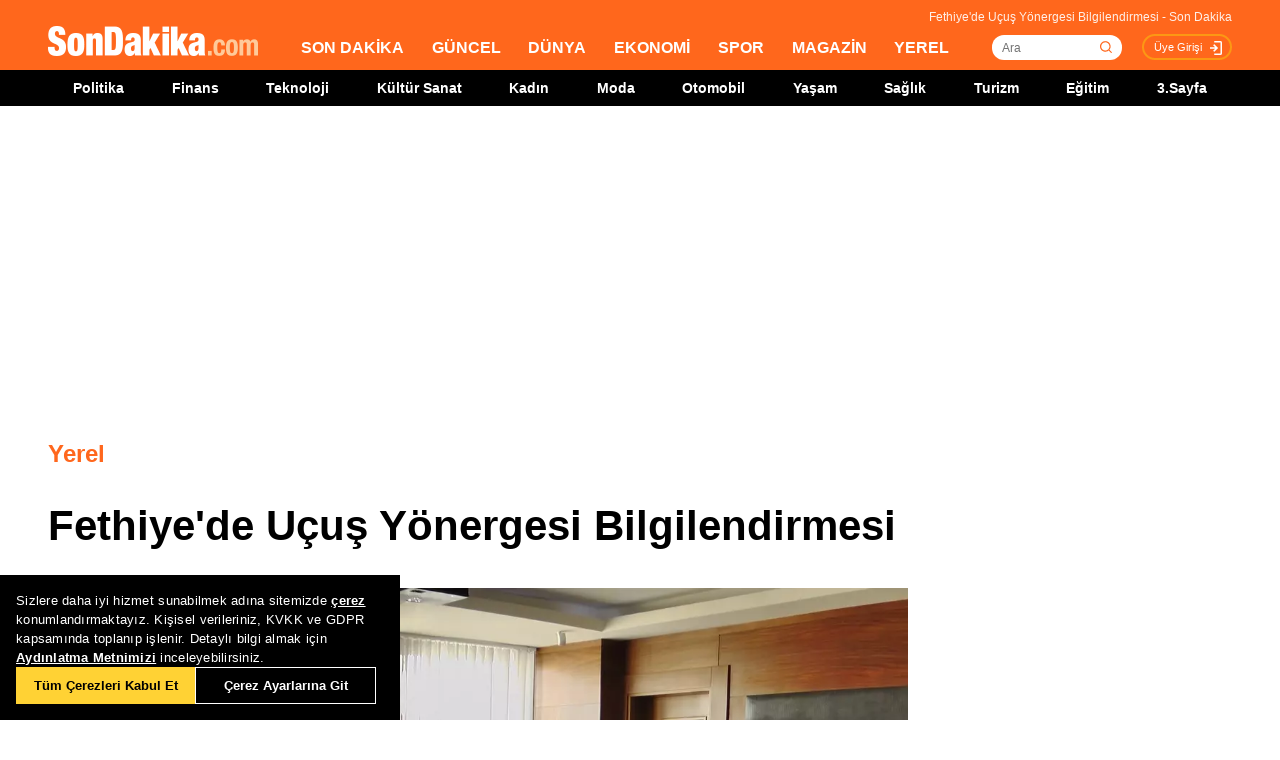

--- FILE ---
content_type: text/html; charset=utf-8
request_url: https://www.sondakika.com/yerel/haber-fethiye-de-ucus-yonergesi-bilgilendirmesi-3260482/
body_size: 16318
content:
<!DOCTYPE html> <html lang="tr"> <head><meta name="viewport" content="width=device-width, initial-scale=1.0" /><link rel="stylesheet" href="/static/css/yeni-general.css" /> <meta charset="utf-8" /> <title>Fethiye'de Uçuş Yönergesi Bilgilendirmesi - Son Dakika</title> <link rel="canonical" href="https://www.sondakika.com/yerel/haber-fethiye-de-ucus-yonergesi-bilgilendirmesi-3260482/" /> <meta name="viewport" content="width=device-width,minimum-scale=1,initial-scale=1" /> <meta name="robots" content="max-image-preview:large" /> <meta name="title" content="Fethiye'de Uçuş Yönergesi Bilgilendirmesi - Son Dakika"> <meta name="description" content="Türk Hava Kurumu, 2011 yılında yürürlüğe giren ve Babadağ'da uçuş kurallarını düzenleyen THK Fethiye-Babadağ Uçuş Yönergesi hakkında sektör temsilcilerini bilgilendirdi." /> <meta name="image" content="https://foto.sondakika.com/haber/2012/01/12/fethiye-de-ucus-yonergesi-bilgilendirmesi-3260482_amp.jpg" /> <meta name="datePublished" content="2012-01-12T10:14:00+0300" /> <meta name="dateModified" content="2012-01-12T10:14:00+0300" /> <meta name="dateCreated" content="2012-01-12T10:14:00+03:00" /> <meta name="dateUpdated" content="2012-01-12T10:14:00+03:00" /> <meta name="articleSection" content="news"> <meta name="articleAuthor" content="İHA"> <meta property="og:url" content="https://www.sondakika.com/yerel/haber-fethiye-de-ucus-yonergesi-bilgilendirmesi-3260482/" /> <meta property="og:site_name" content="Son Dakika" /> <meta property="og:locale" content="tr_TR" /> <meta property="og:type" content="article" /> <meta property="og:title" content="Fethiye'de Uçuş Yönergesi Bilgilendirmesi" /> <meta property="og:description" content="Türk Hava Kurumu, 2011 yılında yürürlüğe giren ve Babadağ'da uçuş kurallarını düzenleyen THK Fethiye-Babadağ Uçuş Yönergesi hakkında sektör temsilcilerini bilgilendirdi." /> <meta property="og:image" content="https://foto.sondakika.com/haber/2012/01/12/fethiye-de-ucus-yonergesi-bilgilendirmesi-3260482_amp.jpg" /> <meta property="og:image:alt" content="Fethiye'de Uçuş Yönergesi Bilgilendirmesi" /> <meta property="og:image:secure_url" content="https://foto.sondakika.com/haber/2012/01/12/fethiye-de-ucus-yonergesi-bilgilendirmesi-3260482_amp.jpg" /> <meta property="og:image:width" content="0" /> <meta property="og:image:height" content="0" /> <meta property="og:image:type" content="image/jpeg" /> <meta name="robots" content="max-image-preview:large"> <meta property="article:published_time" content="2012-01-12T10:14:00+03:00" /> <meta property="article:modified" content="2012-01-12T10:14:00+03:00" /> <meta property="article:publisher" content="https://www.facebook.com/sondakikacom" /> <meta property="article:author" content="https://www.facebook.com/sondakikacom" /> <meta property="article:section" content="Yerel" /> <meta property="article:tag" content="Ali Karatekeli,Jandarma,Fethiye,Babadağ,Türk İş,Yerel,Pilot,Muğla" /> <meta property="article:content_tier" content="free" /> <meta property="fb:page_id" content="536432590031846" /> <meta property="fb:app_id" content="1885607184994569" /> <meta name="twitter:card" content="summary_large_image" /> <meta name="twitter:site" content="@sondakikacom" /> <meta name="twitter:creator" content="@sondakikacom" /> <meta name="twitter:title" content="Fethiye'de Uçuş Yönergesi Bilgilendirmesi - Son Dakika" /> <meta name="twitter:description" content="Türk Hava Kurumu, 2011 yılında yürürlüğe giren ve Babadağ'da uçuş kurallarını düzenleyen THK Fethiye-Babadağ Uçuş Yönergesi hakkında sektör temsilcilerini bilgilendirdi." /> <meta name="twitter:image" content="https://foto.sondakika.com/haber/2012/01/12/fethiye-de-ucus-yonergesi-bilgilendirmesi-3260482_amp.jpg" /> <meta name="twitter:image:alt" content="Fethiye'de Uçuş Yönergesi Bilgilendirmesi" /> <meta name="twitter:url" content="https://www.sondakika.com/yerel/haber-fethiye-de-ucus-yonergesi-bilgilendirmesi-3260482/" /> <meta property="al:ios:url" content="ios-app://app.ym.sondakika/http/sondakika.com/yerel/haber-fethiye-de-ucus-yonergesi-bilgilendirmesi-3260482/" /> <meta property="al:ios:app_store_id" content="716069012" /> <meta property="al:ios:app_name" content="Son Dakika" /> <meta property="al:android:url" content="android-app://app.ym.sondakika/http/sondakika.com/yerel/haber-fethiye-de-ucus-yonergesi-bilgilendirmesi-3260482/" /> <meta property="al:android:app_name" content="Son Dakika" /> <meta property="al:android:package" content="app.ym.sondakika" /> <meta property="al:web:url" content="https://www.sondakika.com/yerel/haber-fethiye-de-ucus-yonergesi-bilgilendirmesi-3260482/" /> <meta name="twitter:dnt" content="on"> <meta name="twitter:app:country" content="TR"> <meta name="twitter:app:name:iphone" content="Son Dakika"> <meta name="twitter:app:id:iphone" content="716069012"> <meta name="twitter:app:url:iphone" content="ios-app://app.ym.sondakika/http/sondakika.com/yerel/haber-fethiye-de-ucus-yonergesi-bilgilendirmesi-3260482/"> <meta name="twitter:app:name:ipad" content="Son Dakika"> <meta name="twitter:app:id:ipad" content="716069012"> <meta name="twitter:app:url:ipad" content="ios-app://app.ym.sondakika/http/sondakika.com/yerel/haber-fethiye-de-ucus-yonergesi-bilgilendirmesi-3260482/"> <meta name="twitter:app:name:googleplay" content="Son Dakika"> <meta name="twitter:app:id:googleplay" content="app.ym.sondakika"> <meta name="twitter:app:url:googleplay" content="android-app://app.ym.sondakika/http/sondakika.com/yerel/haber-fethiye-de-ucus-yonergesi-bilgilendirmesi-3260482/"> <meta name="url" content="https://www.sondakika.com/yerel/haber-fethiye-de-ucus-yonergesi-bilgilendirmesi-3260482/"> <link rel="alternate" href="android-app://app.ym.sondakika/http/sondakika.com/yerel/haber-fethiye-de-ucus-yonergesi-bilgilendirmesi-3260482/" /> <link rel="alternate" href="ios-app://app.ym.sondakika/http/sondakika.com/yerel/haber-fethiye-de-ucus-yonergesi-bilgilendirmesi-3260482/" /> <link rel="amphtml" href="https://www.sondakika.com/amp/haber-fethiye-de-ucus-yonergesi-bilgilendirmesi-3260482/" /> <link rel="alternate" type="application/rss+xml" href="https://rss.sondakika.com/rss.asp" title="Son Dakika RSS" /> <script type="text/javascript"> var HaberEditor = '';
 var lastHaberID = '3260482';
 var CategoryID = '1028';
 var news_date = "2012/1/12 10:14";
 var page_type = "Haber Detay";
 var page_value = "3260482";
 var Haber_Kat_C = 0;
 var Haber_Kat = "Yerel";
 var manset_kuyruguna_atan = "";
 var mansete_alan = "";
 var kayit_eden = "";
 var videosu_varmi = "False";
 var resim_varmi = "False";
 var soguk_habermi = "False";
 var haber_id = "3260482";
 var organ_id = "139"; </script> <style> #tb-inpage-general {
 display: block;
 height: 100%;
 max-height: 550px;
 min-height: 282px;
 text-align: center
 }

 .trc_elastic_thumbs-mid-a .trc_rbox_outer .videoCube .video-label-box {
 height: 100% !important;
 min-height: 77px;
 } </style> <style> @media only screen and (max-width: 480px) {
 #taboola-below-article-thumbnails-mobile {
 height: 100%;
 min-height: 1300px;
 display: flex;
 align-items: center;
 }
 }

 @media only screen (min-width:481px) and (max-width: 767px) {
 #tb-mobile-article {
 height: 100%;
 min-height: 700px;
 max-height: 800px;
 display: inline-block;
 }

 #taboola-below-article-thumbnails-mobile {
 height: 100%;
 min-height: 700px;
 display: inline-block;
 }

 .alternating-thumbnails-a .trc_rbox_header {
 height: 30px;
 width: 100%;
 }
 }

 @media only screen and (max-width: 970px) {

 #tb-inpage-general {
 min-height: 280px;
 }
 } </style> <script type="text/javascript"> // Sayfa yüklendiğinde çalışacak fonksiyon </script> <script src="https://jsc.idealmedia.io/site/892779.js" async></script> <script src="https://imasdk.googleapis.com/js/sdkloader/ima3.js"></script> <!-- Sizin JavaScript dosyanız --> <script type="application/ld+json"> {
 "@context": "https://schema.org",
 "@graph": [
 {
 "@type": "NewsArticle",
 "mainEntityOfPage":
 { "@type": "WebPage", "@id": "https://www.sondakika.com/yerel/haber-fethiye-de-ucus-yonergesi-bilgilendirmesi-3260482/" },
 "headline": "Fethiye'de Uçuş Yönergesi Bilgilendirmesi",
 
 "description": "Türk Hava Kurumu, 2011 yılında yürürlüğe giren ve Babadağ'da uçuş kurallarını düzenleyen THK Fethiye-Babadağ Uçuş Yönergesi hakkında sektör temsilcilerini bilgilendirdi.",
 "thumbnailUrl":"https://foto.sondakika.com/haber/2012/01/12/fethiye-de-ucus-yonergesi-bilgilendirmesi-3260482_amp.jpg",
 "datePublished": "2012-01-12T10:14:00+03:00",
 "dateModified": "2012-01-12T10:14:00+03:00",
 "articleSection":"Yerel",
 "isAccessibleForFree":true, 
 "genre": "news", 
 "inLanguage": "tr-TR",
 "wordCount":"194",
 
 "publishingPrinciples": "https://www.sondakika.com/cerez-politikasi/",
 
 "image":
 {
 "@type": "ImageObject",
 "contentUrl": "https://foto.sondakika.com/haber/2012/01/12/fethiye-de-ucus-yonergesi-bilgilendirmesi-3260482_amp.jpg", 
 

 "caption": "Fethiye'de Uçuş Yönergesi Bilgilendirmesi",
 "url":"https://foto.sondakika.com/haber/2012/01/12/fethiye-de-ucus-yonergesi-bilgilendirmesi-3260482_amp.jpg",
 "representativeOfPage": "True",
 "datePublished": "2012-01-12T10:14:00+03:00",
 "description": "Türk Hava Kurumu, 2011 yılında yürürlüğe giren ve Babadağ'da uçuş kurallarını düzenleyen THK Fethiye-Babadağ Uçuş Yönergesi hakkında sektör temsilcilerini bilgilendirdi.",
 "name": "Fethiye'de Uçuş Yönergesi Bilgilendirmesi"
 },
 
 "author":{ 
 "@type": "Organization",
 "name": "İHA",
 "url":"https://www.sondakika.com/iha/"
 },
 
 
 "publisher": {
 "@context":"http://schema.org",
 "@type":"NewsMediaOrganization",
 "name":"Son Dakika",
 "url":"https://www.sondakika.com/",
 "logo":{
 "@type":"ImageObject",
 "url":"https://foto.sondakika.com/genel/sondakika-com-publisher-logo.jpg",
 "width":369,
 "height":60
 },
 "sameAs":[ 
 "https://twitter.com/sondakika_com",
 "https://www.facebook.com/sondakikacom/",
 "https://www.instagram.com/sondakikacom/"
 ],
 "description":"Son dakika haberleri hızlı ve tarafız bir şekilde SonDakika.com’da bulabilirsiniz. Gündemdeki son dakika haberler ve yeni gelişmeler anında tüm detaylarıyla burada.",
 "email":"info@sondakika.com",
 "identifier":"https://www.sondakika.com/",
 "knowsAbout":"https://www.sondakika.com/iletisim/?sayfa=iletisim",
 "knowsLanguage":"tr-TR",
 "potentialAction":{
 "@type":"SearchAction",
 "target":"https://www.sondakika.com/ara/?q={search_term}",
 "query-input":"required name=search_term"
 },
 "publishingPrinciples":"https://www.sondakika.com/iletisim/?sayfa=iletisim",
 "masthead":"https://www.sondakika.com/iletisim/?sayfa=iletisim",
 "actionableFeedbackPolicy":"https://www.sondakika.com/kullanim-sartlari/",
 "correctionsPolicy":"https://www.sondakika.com/iletisim/?sayfa=iletisim",
 "diversityPolicy":"https://www.sondakika.com/iletisim/?sayfa=iletisim",
 "ethicsPolicy":"https://www.sondakika.com/iletisim/?sayfa=iletisim",
 "missionCoveragePrioritiesPolicy":"https://www.sondakika.com/iletisim/?sayfa=iletisim",
 "unnamedSourcesPolicy":"https://www.sondakika.com/iletisim/?sayfa=iletisim",
 "verificationFactCheckingPolicy":"https://www.sondakika.com/iletisim/?sayfa=iletisim"
 }
 },
 {
 "@type": "WebPage",
 "name": "Fethiye'de Uçuş Yönergesi Bilgilendirmesi",
 "description": "Türk Hava Kurumu, 2011 yılında yürürlüğe giren ve Babadağ'da uçuş kurallarını düzenleyen THK Fethiye-Babadağ Uçuş Yönergesi hakkında sektör temsilcilerini bilgilendirdi.",
 "url": "https://www.sondakika.com/yerel/haber-fethiye-de-ucus-yonergesi-bilgilendirmesi-3260482/",
 "inLanguage":"tr",
 "datePublished":"2012-01-12T10:14:00+03:00",
 "dateModified":"2012-01-12T10:14:00+03:00"
 }
 ,
 
 {
 "@type": "BreadcrumbList",
 "itemListElement":
 [
 {
 "@type": "ListItem",
 "position": 1,
 "item":
 {
 "@id": "https://www.sondakika.com/",
 "name": "Son Dakika"
 }
 },
 {
 "@type": "ListItem",
 "position": 2,
 "item":
 {
 "@id": "https://www.sondakika.com/yerel/",
 "name": "Yerel"
 }
 },
 {
 "@type": "ListItem",
 "position": 3,
 "item":
 {
 "@id": "https://www.sondakika.com/yerel/haber-fethiye-de-ucus-yonergesi-bilgilendirmesi-3260482/",
 "name": "Fethiye'de Uçuş Yönergesi Bilgilendirmesi - Son Dakika"
 }
 }
 ]
 }
 
 ]
 } </script> <style> .teads-player {
 margin-top: 24px !important;
 } </style> <style> @media only screen and (max-width: 480px) {
 #taboola-below-article-widget {
 height: 100%;
 min-height: 1500px;
 }
 } </style> <style> @media only screen and (min-width: 481px) {
 #taboola-below-article-widget {
 height: 100%;
 min-height: 650px;
 }
 } </style> <script src="/static/cookieconsent-1.3.2/build/cookieconsent.js?v=10"></script> <meta name="application-name" content="Son Dakika" /><meta name="mobile-web-app-capable" content="yes" /><meta name="google-play-app" content="app-id=app.ym.sondakika" /><meta name="apple-mobile-web-app-title" content="Son Dakika" /><meta name="apple-mobile-web-app-status-bar-style" content="orange" /><meta name="apple-itunes-app" content="app-id=716069012" /><meta name="huawei-appgallery-app" content="app-id=C101348899" /><link rel="apple-touch-icon" sizes="57x57" href="/static/favicons/apple-icon-57x57.png" /><link rel="apple-touch-icon" sizes="60x60" href="/static/favicons/apple-icon-60x60.png" /><link rel="apple-touch-icon" sizes="72x72" href="/static/favicons/apple-icon-72x72.png" /><link rel="apple-touch-icon" sizes="76x76" href="/static/favicons/apple-icon-76x76.png" /><link rel="apple-touch-icon" sizes="114x114" href="/static/favicons/apple-icon-114x114.png" /><link rel="apple-touch-icon" sizes="120x120" href="/static/favicons/apple-icon-120x120.png" /><link rel="apple-touch-icon" sizes="144x144" href="/static/favicons/apple-icon-144x144.svg" /><link rel="apple-touch-icon" sizes="152x152" href="/static/favicons/apple-icon-152x152.png" /><link rel="apple-touch-icon" sizes="180x180" href="/static/favicons/apple-icon-180x180.png" /><link rel="icon" type="image/png" sizes="192x192" href="/static/favicons/android-icon-192x192.png" /><link rel="icon" type="image/png" sizes="32x32" href="/static/favicons/favicon-32x32.png" /><link rel="icon" type="image/png" sizes="96x96" href="/static/favicons/favicon-96x96.png" /><link rel="icon" type="image/png" sizes="16x16" href="/static/favicons/favicon-16x16.png" /><link rel="manifest" href="/manifest.json" /><meta name="msapplication-TileColor" content="#ffffff" /><meta name="theme-color" content="#ffffff" /><link type="text/css" href="/static/css/rstyle6.css" rel="stylesheet" media="all" /><link type="text/css" href="/static/css/helper.css" rel="stylesheet" media="all" /><link type="text/css" href="/static/css/miniSlayt.css" rel="stylesheet" media="all" /> <script src="/static/js/jquery.min.js?s=11.4"></script> <script src="/static/js/min/jquery.lazyload.1.8.4.min.js?s=11.9" type="text/javascript"></script> <script src="/static/js/index.js?s=14.25"></script> <script> (function (w, d, s, l, i) {
 w[l] = w[l] || []; w[l].push({
 'gtm.start':
 new Date().getTime(), event: 'gtm.js'
 }); var f = d.getElementsByTagName(s)[0],
 j = d.createElement(s), dl = l != 'dataLayer' ? '&l=' + l : ''; j.async = true; j.src =
 'https://www.googletagmanager.com/gtm.js?id=' + i + dl; f.parentNode.insertBefore(j, f);
 })(window, document, 'script', 'dataLayer', 'GTM-WZ7XJ4M');
 var referrer_url = document.referrer; </script> <meta name="msvalidate.01" content="C043A8E7202FBDE0AC7B60B68F77938B" /><meta name="ahrefs-site-verification" content="b107af16e38ee8664681efe37d2959b38f2fcc4cf1fcdb0a2e1f05cce62a222a" /> <style> #ad_position_box{
 height:auto !important;
 } </style> </head> <body> <!-- <img style="display:none;" src="/static/images/sondakika-logo2023.svg" alt="Son Dakika"/> <img style="display:none;" src="/static/images/sondakika-logo.svg" alt="Son Dakika" /> <img style="display:none;" src="/static/images/Logo2x.png" alt="Son Dakika" /> --> <ins data-publisher="adm-pub-140550463727" data-ad-network="659431674d11b285b616edc2" data-ad-type-id="536142374" data-ad-slot="Sondakika_Desktop_Interstitial" class="adm-ads-area"></ins> <ins data-publisher="adm-pub-140550463727" data-ad-network="659431674d11b285b616edc2" data-ad-type-id="536142374" data-ad-slot="Sondakika_Mobile_Interstitial" class="adm-ads-area"></ins> <script src="/mstatic/js/interstitial_v5.js" async></script> <script> if ('serviceWorker' in navigator) {
 navigator.serviceWorker.register('/firebase-messaging-sw.js');
 } </script> <script src="/mstatic/js/anchor_configv5.js" async></script> <script> if ('serviceWorker' in navigator) {
 navigator.serviceWorker.register('/firebase-messaging-sw.js');
 } </script> <script type="text/javascript"> var reklam_goster = 'True';
 var Haber_Kat = 'Yerel'; </script> <div class="header-h" style="width: 100%;position: fixed;float:left;height: 106px;z-index: 9999999; top:0;"> <!-- <div class="secimContainer"> <div class="secimHeader"> <span class="scmTitle">YEREL SEÇİMLER</span> <a href="https://www.haberler.com/secim/2024/" class="big">Türkiye Geneli Sonuçları</a> <a href="https://www.haberler.com/secim/2024/yerel-secimler/iller-son-durum/31-Mart-2024-yerel-secimleri/">İl Sonuçları</a> <a href="https://www.haberler.com/secim/2024/yerel-secimler/ilceler-son-durum/31-Mart-2024-yerel-secimleri/">İlçe Sonuçları</a> <a href="https://www.haberler.com/secim/2024/yerel-secimler/partiler-son-durum/31-Mart-2024-yerel-secimleri/">Partilerin Durumu</a> <a href="https://www.haberler.com/secim/2024/yerel-secimler/kazananlar-son-durum/31-Mart-2024-yerel-secimleri/">Kazananlar</a> </div> </div>--> <div id="header-container" style="position:fixed; width:100%;height:inherit;"> <header class="content-container"> <div id="slogan">Fethiye'de Uçuş Yönergesi Bilgilendirmesi - Son Dakika</div> <a id="logo" href="/" title="Son Dakika"> <img src="/static/images/Logo2x.png" width="210" height="30" alt="Son Dakika" loading="lazy"></a> <nav> <ul> <li><a href="/" title="Son Dakika">SON DAKİKA</a></li> <li><a href="/guncel/" title="Son Dakika Güncel Haberler">GÜNCEL</a></li> <li><a href="/dunya/" title="Son Dakika Dünya Haberleri">DÜNYA</a></li> <li><a href="/ekonomi/" title="Son Dakika Ekonomi Haberleri">EKONOMİ</a></li> <li><a href="/spor/" title="Son Dakika Spor Haberleri">SPOR</a></li> <li><a href="/magazin/" title="Son Dakika Magazin Haberleri">MAGAZİN</a></li> <li><a href="/yerel-haberler/" title="Son Dakika Yerel Haberler">YEREL</a></li> </ul> </nav> <div id="searchBox-container"> <div class="aramaFormu"> <input type="text" id="search" placeholder="Ara" autocomplete="off"/> <button id="searchbtn" /> </div> </div> <div class="prKullanici"> <a class="prDKulIcon" rel="nofollow" title="Üye Girişi" href="https://portal.sondakika.com/Login/">Üye Girişi</a> </div> </header> <script> $(document).ready(function () {
 $('#searchbtn').click(function () {
 
 if ($('#search').val() !== "") {
 window.location = "https://www.sondakika.com/ara/?q=" + $('#search').val().replace(/ /g, "+").replace(/\bara\b/g, "arama") + ""; console.log(typeof ($('#search').val()));
 }
 
 
 });
 $('#search').keypress(function (event) {
 if (event.keyCode == 13 && $('#search').val() !== "") {
 window.location = "https://www.sondakika.com/ara/?q=" + $('#search').val().replace(/ /g, "+").replace(/\bara\b/g, "arama") + "";
 }
 });
 }); </script> <div class="header-alt"> <div class="content-container"> <ul> <li><a href="/politika/" title="Son Dakika Politika Haberleri">Politika</a></li> <li><a href="/finans/" title="Son Dakika finans Haberleri">Finans</a></li> <li><a href="/teknoloji/" title="Son Dakika Teknoloji Haberleri">Teknoloji</a></li> <li><a href="/kultur-sanat/" title="Son Dakika Kültür-Sanat Haberleri">Kültür Sanat</a></li> <li><a href="/kadin/" title="Son Dakika Kadın Haberleri">Kadın</a></li> <li><a href="/moda/" title="Son Dakika Moda Haberleri">Moda</a></li> <li><a href="/otomobil/" title="Son Dakika Otomobil Haberleri">Otomobil</a></li> <li><a href="/yasam/" title="Son Dakika Yaşam Haberleri">Yaşam</a></li> <li><a href="/saglik/" title="Son Dakika Sağlık Haberleri">Sağlık</a></li> <li><a href="/turizm/" title="Son Dakika Turizm Haberleri">Turizm</a></li> <li><a href="/egitim/" title="Son Dakika Eğitim Haberleri">Eğitim</a></li> <li><a href="/3-sayfa/" title="3 Sayfa Haberleri">3.Sayfa</a></li> </ul> </div> </div> </div> <div class="header-mob"> <div class="head-line"> <a href="#menu-panel" class="side-menu" id="side-menu" title="Menü"></a> <a href="/" title="Son Dakika" class="title"><img src="/static/images/Logo2x.png" alt="Son Dakika Logo" width="170" height="25" loading="eager" fetchpriority="high"></a> </div> <div class="grand-container default detail"></div> <div id="menu-panel" class="menu-panel"> <div> <div class="search-container"> <label for="search" id="searchlabel">Haberlerde arayın</label> <input id="searchm" class="search-input" type="search" placeholder="Haberlerde arayın" onkeypress="handleKeyPress(event)"> <svg onclick="triggerSearch()" xmlns="http://www.w3.org/2000/svg" width="14" height="14" viewBox="0 0 14 14" fill="none"><path d="M13 13L10.1047 10.1047M10.1047 10.1047C10.6 9.60946 10.9928 9.02151 11.2608 8.37443C11.5289 7.72735 11.6668 7.03381 11.6668 6.33342C11.6668 5.63302 11.5289 4.93949 11.2609 4.29241C10.9928 3.64533 10.6 3.05737 10.1047 2.56212C9.60946 2.06687 9.02151 1.67401 8.37443 1.40598C7.72735 1.13795 7.03381 1 6.33342 1C5.63302 1 4.93949 1.13795 4.29241 1.40598C3.64533 1.67401 3.05737 2.06687 2.56212 2.56212C1.56191 3.56233 1 4.91891 1 6.33342C1 7.74793 1.56191 9.1045 2.56212 10.1047C3.56233 11.1049 4.91891 11.6668 6.33342 11.6668C7.74793 11.6668 9.1045 11.1049 10.1047 10.1047Z" stroke="#5D5D5D" stroke-width="1.4" stroke-linecap="round" stroke-linejoin="round"></path></svg> </div> <ul> <li class="manset"><a title="Son Dakika" href="/"><span>Son Dakika</span></a></li> <li class="guncel"><a title="Son Dakika Güncel Haberleri" href="/guncel/"><span>Güncel</span></a></li> <li class="dunya"><a title="Son Dakika Dünya Haberleri" href="/dunya/"><span>Dünya</span></a></li> <li class="ekonomi"><a title="Son Dakika Ekonomi Haberleri" href="/ekonomi/"><span>Ekonomi</span></a></li> <li class="spor"><a title="Son Dakika Spor Haberleri" href="/spor/"><span>Spor</span></a></li> <li class="magazin"><a title="Son Dakika Magazin Haberleri" href="/magazin/"><span>Magazin</span></a></li> <li class="yerel-haberler"><a title="Yerel Haberler" href="/yerel-haberler/"><span>Yerel Haberler</span></a></li> <li class="politika"><a title="Son Dakika Politika Haberleri" href="/politika/"><span>Politika</span></a></li> <li><a href="/finans/" title="Son Dakika finans Haberleri"><span>Finans</span></a></li> <li><a href="/teknoloji/" title="Son Dakika Teknoloji Haberleri"><span>Teknoloji</span></a></li> <li><a href="/kultur-sanat/" title="Son Dakika Kültür-Sanat Haberleri"><span>Kültür Sanat</span></a></li> <li><a href="/kadin/" title="Son Dakika Kadın Haberleri"><span>Kadın</span></a></li> <li><a href="/moda/" title="Son Dakika Moda Haberleri"><span>Moda</span></a></li> <li><a href="/otomobil/" title="Son Dakika Otomobil Haberleri"><span>Otomobil</span></a></li> <li><a href="/yasam/" title="Son Dakika Yaşam Haberleri"><span>Yaşam</span></a></li> <li><a href="/saglik/" title="Son Dakika Sağlık Haberleri"><span>Sağlık</span></a></li> <li><a href="/turizm/" title="Son Dakika Turizm Haberleri"><span>Turizm</span></a></li> <li><a href="/egitim/" title="Son Dakika Eğitim Haberleri"><span>Eğitim</span></a></li> <li><a href="/3-sayfa/" title="Son Dakika 3. Sayfa Haberleri"><span>3.Sayfa</span></a></li> <li class="politika"><a title="Seçim Sonuçları, Yerel ve Genel Seçimler" href="https://www.haberler.com/secim/" target="_blank"><span>Seçim Sonuçları</span></a></li> <li class="doviz"><a title="Döviz, Döviz Kurları" href="/doviz-kurlari/"><span>Döviz Kuru</span></a></li> <li class="namaz"><a title="Namaz Vakitleri, Ezan Vakitleri" href="/namaz-vakitleri/"><span>Namaz Vakitleri</span></a></li> <li><a title="Hakkımızda - Son Dakika" href="/iletisim/?sayfa=hakkimizda"><span>Hakkımızda</span></a></li> <li><a title="İletişim - Son Dakika" href="/iletisim/?sayfa=iletisim"><span>İletişim</span></a></li> <li><a title="Künye - Son Dakika" href="/kunye/"><span>Künye</span></a></li> <li><a class="text-orange font-bold" title="Giriş Yap" href="https://portal.sondakika.com/Login/"><span>Giriş Yap</span></a></li> </ul> </div> </div> <script> function handleKeyPress(event) {
 if (event.key === "Enter") {
 triggerSearch();
 }
 }

 function triggerSearch() {
 let searchValue = document.getElementById("searchm").value.trim();
 if (searchValue) {
 let searchUrl = `https://www.sondakika.com/ara/?q=${encodeURIComponent(searchValue)}#gsc.tab=0&gsc.q=${encodeURIComponent(searchValue)}&gsc.page=1`;
 window.location.href = searchUrl; // Kullanıcıyı yönlendir
 }
 } </script> </div> </div> <div class="desktop-space"></div> <div id="page"> <style> @media (max-width: 970px) {
 #native_masthead_970x250 {
 display: none !important;
 }
 
 
 #head_box {
 display: none !important;
 }
 }

 @media (min-width: 971px) {
 #native_masthead_mobil {
 display: none !important;
 }

 #ana_masthead_320x100 {
 display: none !important;
 }
 } </style> <style> @media screen and (max-width:1849px) {
 .ad-left-160, .ad-right-160, .ad-fixed {
 display:none;
 }
 } </style> <style> .ad-left-160 {
 
 position: absolute;
 left: calc((100vw - 1440px) / 2 - (160px + 24px));
 top: auto;
 margin-top: 0px;
 width: 160px;
 height: 600px;
 }

 .ad-right-160 {
 
 position: absolute;
 right: calc((100vw - 1440px) / 2 - (160px + 24px));
 top: auto;
 margin-top: 0px;
 width: 160px;
 height: 600px;
 }

 .ad-fixed {
 
 position: fixed;
 top: 100px;
 margin-top: 24px;
 transform: translateZ(0);
 will-change: transform, left, right;
 } </style> <script> if (window.innerWidth >= 970) {
 //window.googletag = window.googletag || { cmd: [] };
 //googletag.cmd.push(function () {
 // googletag.defineSlot('/29678983/Sondakika//Desktop/DetaySayfa_970x250', [970, 250], 'div-gpt-ad-1706531367133-0').addService(googletag.pubads());
 // googletag.defineSlot('/29678983/Sondakika//Desktop/DetaySayfa_300x600', [300, 600], 'div-gpt-ad-1721143748418-02').addService(googletag.pubads());
 // googletag.pubads().enableSingleRequest();
 // googletag.pubads().collapseEmptyDivs();
 // googletag.enableServices();
 //});
 
 } else {
 //window.googletag = window.googletag || { cmd: [] };
 //googletag.cmd.push(function () {
 // googletag.defineSlot('/29678983/Sondakika//Mobile/DetaySayfa_Masthead', [320, 100], 'div-gpt-ad-1706532671797-0').addService(googletag.pubads());
 
 // googletag.pubads().enableSingleRequest();
 // googletag.pubads().collapseEmptyDivs();
 // googletag.enableServices();
 //});
 } </script> <!-- Haber Detay Sol Slot --> <!-- 970x250 Masthead --> <div id="native_masthead_970x250" style="width: 970px; height: 250px; margin: 0 auto 30px;"> <div id="div-gpt-ad-1706531367133-0" style="max-height: 250px; overflow: hidden; min-width: 728px; min-height: 66px;"> </div> </div> <!-- Sağ 160x600 --> <div class="ad-right-160"> <div id="160x600_right"> <div id="native_160x600_right"> <div id='div-gpt-ad-1728979615093-0' style='min-width: 120px; min-height: 600px;'> </div> </div> </div> </div> <!-- Sol 160x600 --> <div class="ad-left-160"> <div id="160x600_left"> <div id="native_160x600_left"> <div id='div-gpt-ad-1728979603192-0' style='min-width: 120px; min-height: 600px;'> </div> </div> </div> </div> <!-- Mobil Masthead --> <div id="native_masthead_mobil" style="width: 320px; height: 100px; margin: 0 auto 32px; display: block;"> <div id="native_masthead_320x100"> <div id="div-gpt-ad-1706532671797-0"></div> </div> </div> <!-- Cihaz Boyutlarına Göre Alanları Temizleme --> <script> window.googletag = window.googletag || { cmd: [] };

 document.addEventListener('DOMContentLoaded', function () {
 if (window.innerWidth > 1849) {
 googletag.cmd.push(function () {

 // SOL 160x600
 var solDiv = document.getElementById('div-gpt-ad-1728979603192-0');
 if (solDiv) {
 googletag.defineSlot(
 '/29678983/Sondakika//Desktop/DetaySayfa_160x600_sol',
 [[120, 600], [160, 600]],
 'div-gpt-ad-1728979603192-0'
 ).addService(googletag.pubads());
 }

 // SAĞ 160x600
 var sagDiv = document.getElementById('div-gpt-ad-1728979615093-0');
 if (sagDiv) {
 googletag.defineSlot(
 '/29678983/Sondakika//Desktop/DetaySayfa_160x600_sag',
 [[160, 600], [120, 600], 'fluid'],
 'div-gpt-ad-1728979615093-0'
 ).addService(googletag.pubads());
 }

 // Ortak ayarlar
 googletag.pubads().enableSingleRequest();
 googletag.pubads().collapseEmptyDivs();
 googletag.enableServices();
 });

 googletag.cmd.push(function () {
 // Display çağrılarını DOM kontrolü ile yap
 if (document.getElementById('div-gpt-ad-1728979603192-0')) {
 googletag.display('div-gpt-ad-1728979603192-0');
 }
 if (document.getElementById('div-gpt-ad-1728979615093-0')) {
 googletag.display('div-gpt-ad-1728979615093-0');
 }
 });
 }
 if (window.innerWidth >= 970) {

 document.getElementById('native_masthead_mobil').remove();
 /* googletag.cmd.push(function () { googletag.display('div-gpt-ad-1721143748418-02'); });*/
 } else {
 document.getElementById('native_masthead_970x250').remove();
 /*googletag.cmd.push(function () { googletag.display('div-gpt-ad-1706532671797-0'); });*/
 
 }

 if (window.innerWidth < 1850) {
 document.getElementById('160x600_right').remove();
 document.getElementById('160x600_left').remove();
 }
 }); </script> <script> document.addEventListener("DOMContentLoaded", function () {
 const TRIGGER_SCROLL_Y = 300;
 const CONTENT_WIDTH = 1440;
 const PADDING = 24;
 const FOOTER_OFFSET = 200;

 const adElements = [
 { el: document.querySelector(".ad-left-160"), width: 160, positionType: 'left' },
 { el: document.querySelector(".ad-right-160"), width: 160, positionType: 'right' }
 ].filter(item => item.el);

 const footerElement = document.querySelector(".footer");

 let isFixed = false;
 let ticking = false;

 function updateFixedPositions() {
 const windowWidth = window.innerWidth;
 const sideOffset = (windowWidth - CONTENT_WIDTH) / 2;

 adElements.forEach(ad => {
 const calculatedOffset = (sideOffset - ad.width - PADDING);
 if (ad.positionType === 'left') {
 ad.el.style.left = calculatedOffset + "px";
 } else {
 ad.el.style.right = calculatedOffset + "px";
 }
 });
 }

 function handleScroll() {
 if (!ticking) {
 window.requestAnimationFrame(() => {
 const scrollY = window.scrollY;

 const footerTop = footerElement ? footerElement.getBoundingClientRect().top + scrollY : Infinity;
 const stopY = footerTop - FOOTER_OFFSET;

 if (scrollY > TRIGGER_SCROLL_Y && scrollY < stopY) {
 if (!isFixed) {
 adElements.forEach(ad => ad.el.classList.add("ad-fixed"));
 isFixed = true;
 }
 updateFixedPositions();
 } else {
 if (isFixed) {
 adElements.forEach(ad => ad.el.classList.remove("ad-fixed"));
 isFixed = false;
 }
 }
 ticking = false;
 });
 ticking = true;
 }
 }

 window.addEventListener("resize", () => {
 if (isFixed || window.scrollY > TRIGGER_SCROLL_Y) {
 handleScroll();
 }
 });

 window.addEventListener("scroll", handleScroll);

 handleScroll();
 }); </script> <script type="text/javascript"> if (/ip(hone|od|ad)|blackberry|android|windows (ce|phone)|symbian|avantgo|blazer|compal|elaine|fennec|hiptop|iemobile|iris|kindle|lge |maemo|midp|mmp|opera m(ob|in)i|palm( os)?|phone|p(ixi|re)\/|plucker|pocket|psp|symbian|treo/i.test(navigator.userAgent)) {
 document.write('');
 }
 else {
 document.write('');
 } </script> <div style="clear: both"></div> <div class="content-container detail-page"> <section class="detail-content" id="section"> <div data-tuhps="3260482" id="icerikAlani" class="detay" property="articleBody"> <span class="category-title">Yerel</span> <h1 class="haber_baslik">Fethiye'de Uçuş Yönergesi Bilgilendirmesi</h1> <div class="RenderVideoOrImage mb-24"> <div class="haberResim mt-22" style="line-height:0;"><img width="401" height="266" src="https://foto.sondakika.com/haber/2012/01/12/fethiye-de-ucus-yonergesi-bilgilendirmesi-3260482_amp.jpg" id="haberResim" alt="Fethiye\'de Uçuş Yönergesi Bilgilendirmesi" decoding="async" /></div> </div> <script> document.addEventListener("DOMContentLoaded", function () {
 var video = document.getElementById("contentElement");
 var playBtn = document.getElementById("playBtn");
 var playImg = document.getElementById("playImg");
 if (window.location.href.includes("/video/")) {

 }
 else { 
 if (video && playBtn && playImg) {
 /*Play/Pause butonlarının durumu*/
 function togglePlayPause() {
 if (video.paused) {
 video.play();
 playBtn.classList.add("hidden-btn"); // Video oynatıldığında play butonunu gizle
 } else {
 video.pause();
 playBtn.classList.remove("hidden-btn"); // Video duraklatıldığında play butonunu göster
 }
 }

 playBtn.addEventListener("click", function () {
 togglePlayPause();
 });

 // Video oynatıldığında play butonunu gizle
 video.addEventListener("play", function () {
 playBtn.classList.add("hidden-btn");
 });

 // Video duraklatıldığında play butonunu göster
 video.addEventListener("pause", function () {
 playBtn.classList.remove("hidden-btn");
 });
 }
 }
 }); </script> <div class="hbptDate"> <div class="detay-verisi"> <div class="detay-verisi-a"> 12.01.2012 10:14 </div> <div class="detay-verisi-b"> <a target="_blank" href="https://news.google.com/publications/CAAqBwgKMPm4nwkwoItv?hl=tr&gl=TR&ceid=TR%3Atr" class="googleNews"></a> <a target="_blank" href="https://news.google.com/publications/CAAqBwgKMPm4nwkwoItv?hl=tr&gl=TR&ceid=TR%3Atr" class="i-googleNews">Abone ol</a> </div> <div class="detay-verisi-c"> <a href="#" id="share-twitter" target="_blank"> <img src="/mstatic/images/x.svg" alt="Twitter'da Paylaş" /></a> <a href="#" id="share-facebook" target="_blank"> <img src="/mstatic/images/facebook.svg" alt="Facebook'da Paylaş" /></a> <a href="#" id="share-whatsapp" target="_blank"> <img src="/mstatic/images/whatsapp.svg" alt="WhatsApp'da Paylaş" /></a> </div> </div> <!-- /1007216/Sondakika_Desktop_Mobile_NP_300x100 --> <div id='div-gpt-ad-1747810144236-0' style='min-width: 300px; min-height: 100px;'> </div> <script> document.addEventListener('DOMContentLoaded', function () {
 var currentUrl = "https://www.sondakika.com/s/" + "9ABF9EAE7000/";

 var newTitle = "Fethiye'de Uçuş Yönergesi Bilgilendirmesi";
 newTitle = encodeURIComponent(newTitle);

 //var pageTitle = encodeURIComponent(document.title);
 //pageTitle = pageTitle.replace('%20-%20Son%20Dakika', '');

 document.getElementById('share-twitter').href = `https://twitter.com/share?url=${currentUrl}&text=${newTitle}`;
 document.getElementById('share-facebook').href = `https://www.facebook.com/sharer/sharer.php?u=${currentUrl}`;
 document.getElementById('share-whatsapp').href = `https://wa.me/?text=${newTitle} ${currentUrl}`;


 }); </script> </div> <h2 id="spot" class="mt10 haber_ozet">Türk Hava Kurumu, 2011 yılında yürürlüğe giren ve Babadağ'da uçuş kurallarını düzenleyen THK Fethiye-Babadağ Uçuş Yönergesi hakkında sektör temsilcilerini bilgilendirdi.</h2> <script type="text/javascript"> if (cihaz_mobilmi == true && window.location.href.indexOf('?ad_test_=detay') == -1) {
 document.write('<div id="video_befor" style="width:336px; min-height:280px; height:100%; max-height:280px; position:relative; width:100%; text-align:center;float:left;margin-bottom:32px;"><div id="div-gpt-ad-1726575005370-0" style="min-width: 120px; min-height: 50px;"></div></div>');
 } </script> <div class="news-detail-container"> <div class="left-block"> <div class="wrapper detay-v3_3 haber_metni"> <p>Türk Hava Kurumu, 2011 yılında yürürlüğe giren ve <a class='keyword-sd' href='/babadag/' title='Babadağ'>Babadağ</a>'da uçuş kurallarını düzenleyen THK Fethiye-Babadağ Uçuş Yönergesi hakkında sektör temsilcilerini bilgilendirdi.</p><p>Fethiye Ticaret ve Sanayi Likya Salonu'nda gerçekleşen toplantıya Fethiye Kaymakamı Mehmet <a class='keyword-sd' href='/ali-karatekeli/' title='Ali Karatekeli'>Ali Karatekeli</a>, Garnizon Komutanı <a class='keyword-sd' href='/jandarma/' title='Jandarma'>Jandarma</a> Binbaşı Halil Özçelik, FTSO Başkanı Akif Arıcan, THK Fethiye Şube Başkanı Mustafa Özkaya ve THK eğitmenleri katıldı.</p><p id="tb-inpage-general"></p><p>Turizm alanında faaliyet gösteren sivil toplum kuruluşları temsilcileri, yamaç paraşütü şirketleri temsilcileri ve pilotların yer aldığı toplantıda, Babadağ'ın 2011 yılı genel durum değerlendirmesi yapıldı.</p><p>Toplantıya konuşmacı olarak THK Havacılık Eğitim Başkanı Vedat Seyman, THK Yamaç Paraşütü Öğretmen Pilotu Faruk Bozkurt ve tandem paraşüt pilotları Oğuz Ertürk ve Cemal Övet katıldılar.</p><p>2 gün sürecek toplantıda 2011 uçuş sezonu değerlendirmesi, uçuş yönergesinin tanıtımı, kalkış ve iniş alanlarında tamamlanan ve tamamlanmayan çalışmalar, pilotların standardizasyonu, 2012 uçuş sezonunda alınması gereken tedbirler ile yönergede yapılması gereken ilaveler üzerinde duruluyor. . Fethiye Kaymakamı Mehmet Ali Karatekeli konuşmasında, güvenlik konusuna dikkat çekti.</p><p>THK Havacılık Eğitim Başkanı Vedat Seyman ve THK Yamaç Paraşütü Öğretmen Pilotu Faruk Bozkurt'ta sunum yaptılar. - MUĞLA</p> </div> <div class="haberkaynak">Kaynak:&nbsp;İHA</div> <style> .hbptAuthorName {
 font-family: sans-serif;
 font-size: 18px;
 font-weight: 700;
 color: #333
 }

 .nmarea {
 font-size: 16px;
 line-height: 140%
 }

 .hbPageDetails .hbptItem .hbptDetail .hbptAuthorJob {
 font-family: sans-serif;
 font-size: 14px;
 font-weight: 400;
 color: #b3b3b3
 }

 .jbtxt {
 font-size: 12px;
 color: #333;
 width: 100%;
 float: left;
 margin-bottom: 2px
 }

 .hbptAuthorImg {
 text-align: center;
 display: table-cell
 }

 .hbptAuthorImg img {
 border: none;
 left: 19px;
 top: 365px;
 border-radius: 105.84px
 }

 .imgtxtarea {
 margin: 20px 0 !important;
 padding: 0 !important;
 border: 0;
 order: 2;
 display: flex;
 background-color: transparent;
 width: 100%
 }

 .lnarea {
 margin: 10px;
 } </style> <div class="lnkSeo"> <p class="breadcrumb mt-0 mb-24" style="font-size: 15px; color: #595859"> <a href="/ali-karatekeli/" title="Son Dakika Ali Karatekeli Haberleri, Ali Karatekeli Son Dakika, Son Dakika Ali Karatekeli"><strong class="keyclass">Ali Karatekeli</strong></a>, <a href="/fethiye/" title="Son Dakika Fethiye Haberleri, Fethiye Son Dakika, Son Dakika Fethiye"><strong class="keyclass">Fethiye</strong></a>, <a href="/babadag/" title="Son Dakika Babadağ Haberleri, Babadağ Son Dakika, Son Dakika Babadağ"><strong class="keyclass">Babadağ</strong></a>, <a href="/yerel/" title="Son Dakika Yerel Haberleri, Yerel Son Dakika, Son Dakika Yerel"><strong class="keyclass">Yerel</strong></a>, <a href ="https://www.sondakika.com/" title="Son Dakika, Son Dakika Haberleri"><strong class="keyclass">Son Dakika</strong></a> </p> <p class="keyclass mb-48"> <a href="https://www.sondakika.com" title="Son Dakika, Son Dakika Haberleri"><span>Son Dakika</span></a> <span class="breadRightArrow">&rsaquo;</span> <a href="/yerel/" title="Son Dakika Yerel Haberleri"><span>Yerel</span></a> <span class="breadRightArrow">&rsaquo;</span> <span>Fethiye'de Uçuş Yönergesi Bilgilendirmesi - Son Dakika</span> </p> </div> <div data-type="_mgwidget" data-widget-id="1784801"></div> <script>(function (w, q) { w[q] = w[q] || []; w[q].push(["_mgc.load"]) })(window, "_mgq");</script> </div> <div class="right-block"> <div class="news-new-row"> <div class="news-item news-box-type3 mb-24"> <a title="Otomobil ağaca ok gibi saplandı 2 kişi hayatını kaybetti" href="https://www.sondakika.com/haber/haber-inegol-de-trafik-kazasi-2-olu-2-yarali-19481662/"> <div class="img-wrapper mb-0"> <div class="skeleton-loader"></div> <img onload="removeSkeleton(this)" src="https://foto.haberler.com/manset/2026/01/20/otomobil-agaca-ok-gibi-saplandi-aci-haberler-pes_19481656_41.jpg" width="240" height="117" loading="lazy" alt="Otomobil ağaca ok gibi saplandı 2 kişi hayatını kaybetti"> <span title="Otomobil ağaca ok gibi saplandı 2 kişi hayatını kaybetti" class="news-txt">Otomobil ağaca ok gibi saplandı! 2 kişi hayatını kaybetti</span> </div> </a> </div> <div class="news-item news-box-type3 mb-24"> <a title="Kral 6. Muhammed, Trump’ın “Barış Kurulu’na katılma davetini kabul etti" href="https://www.sondakika.com/haber/haber-fas-kral-6-muhammed-ile-baris-kurulu-na-katilma-da-19481663/"> <div class="img-wrapper mb-0"> <div class="skeleton-loader"></div> <img onload="removeSkeleton(this)" src="https://foto.haberler.com/manset/2026/01/20/erdogan-da-davet-edilmisti-bir-cagri-da-kral-6_19481660_1.jpg" width="240" height="117" loading="lazy" alt="Kral 6. Muhammed, Trump’ın “Barış Kurulu’na katılma davetini kabul etti"> <span title="Kral 6. Muhammed, Trump’ın “Barış Kurulu’na katılma davetini kabul etti" class="news-txt">Kral 6. Muhammed, Trump'ın "Barış Kurulu'na katılma davetini kabul etti</span> </div> </a> </div> <div class="news-item news-box-type3 mb-24"> <a title="Suriye ordusu, YPG’nin serbest bıraktığı DEAŞ’lı teröristlerden 81’ini yakaladı" href="https://www.sondakika.com/haber/haber-suriye-de-deas-li-81-terorist-yakalandi-19481668/"> <div class="img-wrapper mb-0"> <div class="skeleton-loader"></div> <img onload="removeSkeleton(this)" src="https://foto.haberler.com/manset/2026/01/20/koseye-sikisan-teror-orgutunden-tehlikeli-hamle_19481665_76.jpg" width="240" height="117" loading="lazy" alt="Suriye ordusu, YPG’nin serbest bıraktığı DEAŞ’lı teröristlerden 81’ini yakaladı"> <span title="Suriye ordusu, YPG’nin serbest bıraktığı DEAŞ’lı teröristlerden 81’ini yakaladı" class="news-txt">Suriye ordusu, YPG'nin serbest bıraktığı DEAŞ'lı teröristlerden 81'ini yakaladı</span> </div> </a> </div> <div class="news-item news-box-type3 mb-24"> <a title="Kızının sevgilisi kapıya dayandı, hiç düşünmeden silaha sarıldı" href="https://www.sondakika.com/haber/haber-karabuk-te-tartisma-kanli-bitti-19481671/"> <div class="img-wrapper mb-0"> <div class="skeleton-loader"></div> <img onload="removeSkeleton(this)" src="https://foto.haberler.com/manset/2026/01/20/kizinin-sevgilisi-kapiya-dayandi-hic-dusunmeden_19481670_33.jpg" width="240" height="117" loading="lazy" alt="Kızının sevgilisi kapıya dayandı, hiç düşünmeden silaha sarıldı"> <span title="Kızının sevgilisi kapıya dayandı, hiç düşünmeden silaha sarıldı" class="news-txt">Kızının sevgilisi kapıya dayandı, hiç düşünmeden silaha sarıldı</span> </div> </a> </div> <div class="news-item news-box-type3 mb-24"> <a title="Bakan Tunç duyurdu O paylaşımlar hakkında soruşturma başlatıldı" href="https://www.sondakika.com/haber/haber-sosyal-medyada-provokatif-paylasimlara-sorusturma-19481677/"> <div class="img-wrapper mb-0"> <div class="skeleton-loader"></div> <img onload="removeSkeleton(this)" src="https://foto.haberler.com/manset/2026/01/20/bakan-tunc-duyurdu-o-paylasimlar-hakkinda_19481676_71.jpg" width="240" height="117" loading="lazy" alt="Bakan Tunç duyurdu O paylaşımlar hakkında soruşturma başlatıldı"> <span title="Bakan Tunç duyurdu O paylaşımlar hakkında soruşturma başlatıldı" class="news-txt">Bakan Tunç duyurdu! O paylaşımlar hakkında soruşturma başlatıldı</span> </div> </a> </div> <div class="news-item news-box-type3 mb-24"> <a title="İran kan gölüne döndü Protestolarda ölenlerin sayısı 4 bini aştı" href="https://www.sondakika.com/dunya/haber-iran-da-24-gundur-devam-eden-protestolarda-19481679/"> <div class="img-wrapper mb-0"> <div class="skeleton-loader"></div> <img onload="removeSkeleton(this)" src="https://foto.haberler.com/manset/2026/01/20/komsu-kan-golune-dondu-gelen-haber-dunyayi-ayaga_19481678_33.jpg" width="240" height="117" loading="lazy" alt="İran kan gölüne döndü Protestolarda ölenlerin sayısı 4 bini aştı"> <span title="İran kan gölüne döndü Protestolarda ölenlerin sayısı 4 bini aştı" class="news-txt">İran kan gölüne döndü! Protestolarda ölenlerin sayısı 4 bini aştı</span> </div> </a> </div> </div> <div style="clear: both;"></div> <div id="div-gpt-ad-1741274763076-0"></div> </div> </div> <br clear="all"> <div class="clearfix"></div> </section> <div class="news-row gap-0 pr-xl-24 pr-0"> <div style="border: 0px; width: 300px; height: 620px; margin-bottom: 20px; position: relative; z-index: 990; right: 24px;"> <div> <div class="sidebox-content"> <div id="reklamGoster2" class="backupContent" data-size="300x600" style="height: 600px;"> <div id="div-gpt-ad-1721143748418-02"></div> </div> </div> </div> </div> <div class="news-item news-box-type3 mr-24"> <a title="Trump: Birazdan Erdoğan’la çok önemli bir görüşme yapacağım" href="https://www.sondakika.com/dunya/haber-trump-birazdan-erdogan-la-cok-onemli-bir-gorusme-19485712/"> <span class="news-time-dark">23:33 </span> <div class="img-wrapper"> <div class="skeleton-loader"></div> <img onload="removeSkeleton(this)" src="https://foto.sondakika.com/crop/300x146/haber/2022/01/31/son-dakika-4-14703604_2456_amp.jpg" width="240" height="117" loading="lazy" alt="Trump: Birazdan Erdoğan’la çok önemli bir görüşme yapacağım"> </div> <span title="Trump: Birazdan Erdoğan’la çok önemli bir görüşme yapacağım" class="news-txt">Trump: Birazdan Erdoğan'la çok önemli bir görüşme yapacağım</span> </a> </div> <div class="news-item news-box-type3 mr-24"> <a title="Eski Avcılar Belediye Başkan Yardımcısı Burçin Baykal intihar etti" href="https://www.sondakika.com/3-sayfa/haber-eski-avcilar-belediye-baskan-yardimcisi-burcin-19485603/"> <span class="news-time-dark">22:56 </span> <div class="img-wrapper"> <div class="skeleton-loader"></div> <img onload="removeSkeleton(this)" src="https://foto.sondakika.com/crop/300x146/haber/2026/01/20/eski-avcilar-belediye-baskan-yardimcisi-burcin-19485603_1049_amp.jpg" width="240" height="117" loading="lazy" alt="Eski Avcılar Belediye Başkan Yardımcısı Burçin Baykal intihar etti"> </div> <span title="Eski Avcılar Belediye Başkan Yardımcısı Burçin Baykal intihar etti" class="news-txt">Eski Avcılar Belediye Başkan Yardımcısı Burçin Baykal intihar etti</span> </a> </div> <div class="news-item news-box-type3 mr-24"> <a title="Tarihi maç BodoGlimt Manchester City’i darmadağın etti" href="https://www.sondakika.com/spor/haber-tarihi-mac-bodo-glimt-manchester-city-i-19485586/"> <span class="news-time-dark">22:39 </span> <div class="img-wrapper"> <div class="skeleton-loader"></div> <img onload="removeSkeleton(this)" src="https://foto.sondakika.com/crop/300x146/haber/2026/01/20/tarihi-mac-bodo-glimt-manchester-city-i-19485586_8531_amp.jpg" width="240" height="117" loading="lazy" alt="Tarihi maç BodoGlimt Manchester City’i darmadağın etti"> </div> <span title="Tarihi maç BodoGlimt Manchester City’i darmadağın etti" class="news-txt">Tarihi maç! Bodo/Glimt Manchester City'i darmadağın etti</span> </a> </div> <div class="news-item news-box-type3 mr-24"> <a title="Suriye ordusu, Süleyman Şah Türbesi’ni YPG’den temizledi" href="https://www.sondakika.com/dunya/haber-suriye-ordusu-suleyman-sah-turbesi-nin-bulundugu-19485468/"> <span class="news-time-dark">21:49 </span> <div class="img-wrapper"> <div class="skeleton-loader"></div> <img onload="removeSkeleton(this)" src="https://foto.haberler.com/haber/2026/01/20/suriye-ordusu-suleyman-sah-turbesi-ni-ypg-den-19485467_1191_amp.jpg" width="240" height="117" loading="lazy" alt="Suriye ordusu, Süleyman Şah Türbesi’ni YPG’den temizledi"> </div> <span title="Suriye ordusu, Süleyman Şah Türbesi’ni YPG’den temizledi" class="news-txt">Suriye ordusu, Süleyman Şah Türbesi'ni YPG'den temizledi</span> </a> </div> <div class="news-item news-box-type3 mr-24"> <a title="Türkiye’nin en güvenli kenti tescillendi Son 2 yıldır tek bir vaka dahi yok" href="https://www.sondakika.com/haber/haber-amasya-da-kapkac-ve-yankesicilik-yok-19485421/"> <span class="news-time-dark">21:22 </span> <div class="img-wrapper"> <div class="skeleton-loader"></div> <img onload="removeSkeleton(this)" src="https://foto.sondakika.com/crop/300x146/haber/2026/01/20/vali-acikladi-amasya-da-2-yildir-kapkac-ve-19485375_amp.jpg" width="240" height="117" loading="lazy" alt="Türkiye’nin en güvenli kenti tescillendi Son 2 yıldır tek bir vaka dahi yok"> </div> <span title="Türkiye’nin en güvenli kenti tescillendi Son 2 yıldır tek bir vaka dahi yok" class="news-txt">Türkiye'nin en güvenli kenti tescillendi! Son 2 yıldır tek bir vaka dahi yok</span> </a> </div> <div class="news-item news-box-type3 mr-24"> <a title="Trump: Suriye hükümeti, YPG’nin serbest bıraktığı tüm DEAŞ’lı mahkumları yakaladı" href="https://www.sondakika.com/dunya/haber-abd-baskani-trump-suriye-hukumeti-ypg-nin-19485311/"> <span class="news-time-dark">20:52 </span> <div class="img-wrapper"> <div class="skeleton-loader"></div> <img onload="removeSkeleton(this)" src="https://foto.haberler.com/haber/2026/01/20/trump-suriye-hukumeti-ypg-nin-serbest-biraktigi-19485310_6234_amp.jpg" width="240" height="117" loading="lazy" alt="Trump: Suriye hükümeti, YPG’nin serbest bıraktığı tüm DEAŞ’lı mahkumları yakaladı"> </div> <span title="Trump: Suriye hükümeti, YPG’nin serbest bıraktığı tüm DEAŞ’lı mahkumları yakaladı" class="news-txt">Trump: Suriye hükümeti, YPG'nin serbest bıraktığı tüm DEAŞ'lı mahkumları yakaladı</span> </a> </div> </div> <div class="clearfix"></div> </div> <div id="impSay" style="display: none"></div> <div id="cidSay" style="display: none"></div> <input type="hidden" value="0" id="lasthaberid" /> <input type="hidden" value="" id="lasthaberUrl" /> <input type="hidden" value="" id="lasteditor" /> <script type="text/javascript"> var DetailTextLength = ('1308' >= 1000 ? true : false);

 var figcaptions = document.querySelectorAll('figcaption');
 figcaptions.forEach(function (item) {
 var image = item.previousElementSibling;
 if (image && image.tagName === 'IMG' && item) {
 image.setAttribute('alt', item.textContent);
 image.setAttribute('title', item.textContent);
 }
 }); </script> <script> function removeSkeleton(img) {
 if (window.innerWidth <= 520) {
 const skeleton = img.previousElementSibling;
 if (skeleton && skeleton.classList.contains("skeleton-loader")) {
 skeleton.remove();
 }
 img.classList.add("loaded");
 }
 } </script> <!-- /21852615636,1007216/Sondakika/Mobile/Diger/Diger_336x280_Metin_Arasi --> </div> <div class="footer"> <div class="fwrapper"> <div class="fwrapperIn"> <div class="col1"> <a href="/" title="Son Dakika"> <img class="lazy" src="/static/images/blank.gif" data-original="/static/images/sondakika-standart-2.png" width="194" height="27" alt="Son Dakika" > </a> <div class="title">24 saat son dakika haber yayını</div> <div class="links"> <a href="/iletisim/?sayfa=hakkimizda" title="Hakkımızda" > Hakkımızda </a>&nbsp; &nbsp; <a href="/iletisim/?sayfa=iletisim&r=reklam" title="Reklam" class="madde" >Reklam</a>&nbsp;&nbsp; <a href="/iletisim/?sayfa=iletisim" title="İletişim" class="madde" >İletişim</a>&nbsp; &nbsp; <a href="/kunye/" title="Künye">Künye</a> </div> </div> <div class="col2"> <ul> <li><a href="/" title="Son Dakika">Son Dakika</a></li> <li><a href="/guncel/" title="Son Dakika Güncel Haberler">Güncel</a></li> <li><a href="/dunya/" title="Son Dakika Dünya Haberleri">Dünya</a></li> <li><a href="/ekonomi/" title="Son Dakika Ekonomi Haberleri">Ekonomi</a></li> <li><a href="/spor/" title="Son Dakika Spor Haberleri">Spor</a></li> <li><a href="/magazin/" title="Son Dakika Magazin Haberleri">Magazin</a></li> <li><a href="/yerel-haberler/" title="Son Dakika Yerel Haberler">Yerel</a></li> <li><a href="/politika/" title="Son Dakika Politika Haberleri">Politika</a></li> <li><a href="https://www.haberler.com/secim/" title="Seçim Sonuçları, Yerel ve Genel Seçimler" target="_blank">Seçim Sonuçları</a></li> <li><a href="/namaz-vakitleri/" title="Son Dakika Namaz Vakitleri">Namaz Vakitleri</a></li> </ul> <div class="info"> SonDakika.com Haber Portalı 5846 sayılı Fikir ve Sanat Eserleri Kanunu'na &nbsp;%100 uygun olarak yayınlanmaktadır. Haberlerin yeniden yayımı ve herhangi bir ortamda basılması önceden yazılı izin gerektirir. 
 20.01.2026 23:40:37. #7.11# </div> <div class="here"> SON DAKİKA: <strong>Fethiye'de Uçuş Yönergesi Bilgilendirmesi - Son Dakika</strong> </div> <div class="ticket"> <a href="https://www.sondakika.com/kullanim-sartlari/" title="Kullanım Şartları">[Kullanım Şartları]</a> - <a href="https://www.sondakika.com/gizlilik-politikasi/" title="Gizlilik Politikası">[Gizlilik Politikası]</a> - <a href="https://www.sondakika.com/gizlilik-ve-cerez-politikasi/" title="Gizlilik ve Çerez Politikası">[Gizlilik ve Çerez Politikası]</a> - <a href="https://www.sondakika.com/cerez-politikasi/" title="Çerez Politikası">[Çerez Politikası]</a> - <a href="https://www.sondakika.com/veri-politikasi/" title="Kişisel Verilerin Korunması">[Kişisel Verilerin Korunması]</a> - <a href="https://www.sondakika.com/ziyaretci-aydinlatma-metni/" title="Ziyaretçi Aydınlatma Metni">[Ziyaretçi Aydınlatma Metni]</a> - <a target="_blank" rel="nofollow" title="Hata Bildir" href="https://www.yenimedya.com.tr/tickets/?site=sondakika&referrer=https://www.sondakika.com/yerel/haber-fethiye-de-ucus-yonergesi-bilgilendirmesi-3260482/">[Hata Bildir]</a> </div> </div> <div class="col3"> <div class="footer-cls"> <a href="https://apps.apple.com/tr/app/son-dakika/id716069012" title="Haberler.com IOS" rel="nofollow" target="_blank"> <img class="lazyload" src="[data-uri]" data-src="/static/images/Desktop_icon_2x_ios.png" width="122" height="39" alt="Haberler.com IOS" /> </a> <a href="https://play.google.com/store/apps/details?id=app.ym.sondakika" title="Haberler.com Android" rel="nofollow" target="_blank"> <img class="lazyload" src="[data-uri]" data-src="/static/images/Desktop_icon_2x_android.png" width="122" height="39" alt="Haberler.com Android" /> </a> <a href="https://appgallery.cloud.huawei.com/marketshare/app/C101348899" rel="nofollow" target="_blank" title="Haberler.com Huawei"> <img class="lazyload" src="[data-uri]" data-src="/static/images/huawei-app-gallery-apk-download-link@2x.png" width="122" height="39" alt="Haberler.com Huawei" /> </a> </div> </div> </div> </div> <!-- Web Push Notification--> <div id="web_push_notif_perm" class="web_push_notif_perm" style="display:none"> <div class="vl-notif-inner"> <div style="display: table-row;"> <div class="vl-notif-logo"><img src="[data-uri]" data-src="https://www.sondakika.com/static/favicons/icon-192x192.png" alt="Sondakika.com"></div> <div class="vl-notif-msg"> <h3 class="vl-notif-title">Son Dakika Gelişmelerini Kaçırma!</h3> <p class="vl-notif-message">Sondakika.com'un size anlık bildirim göndermesine izin veriyor musunuz?</p> <div class="vl-notif-buttons"> <button class="vl-notif-later" onclick="Webpush.Later();">Daha sonra</button> <button class="vl-notif-accept" onclick="Webpush.Accept();">İzin Ver</button> </div> </div> </div> </div> </div> <script defer src="https://securepubads.g.doubleclick.net/tag/js/gpt.js"></script> <script> var script = document.createElement('script');
 script.async = true;
 script.src = "https://cdn.adsby.io/sondakikacom/adsbyio.js";
 document.head.appendChild(script); // veya body de olabilir </script> </div> <div class="footer-mob"> <div class="grand-container detail"> <div id="cnt-footer"> <div class="dv-footer" id="dvft-logo"> <div id="dvft-logo-sol"> <a href="/" title="Son Dakika"><img class="lazyload" src="[data-uri]" data-src="/mstatic/images/sondakika_logo_m.svg" alt="Son Dakika" title="Son Dakika" width="150" height="23"></a> <div class="links"><a href="/iletisim/?sayfa=hakkimizda" title="Hakkımızda">Hakkımızda</a>&nbsp;|&nbsp;<a href="/iletisim/?sayfa=iletisim&r=reklam" title="Reklam">Reklam</a>&nbsp;|&nbsp;<a href="/iletisim/?sayfa=iletisim" title="İletişim">İletişim</a>&nbsp;|&nbsp;<a href="/kunye/" title="Künye">Künye</a></div> </div> </div> <div class="dv-footer" id="cnt-dvft-menu"> <div id="cntb-dvft-menu"> <ul id="dvft-menu"> <li><a href="/" title="Son Dakika">Son Dakika</a></li> <li><a href="/guncel/" title="Son Dakika Güncel Haberler">Güncel</a></li> <li><a href="/dunya/" title="Son Dakika Dünya Haberleri">Dünya</a></li> <li><a href="/ekonomi/" title="Son Dakika Ekonomi Haberleri">Ekonomi</a></li> <li><a href="/spor/" title="Son Dakika Spor Haberleri">Spor</a></li> <li><a href="/magazin/" title="Son Dakika Magazin Haberleri">Magazin</a></li> <li><a href="/yerel-haberler/" title="Son Dakika Yerel Haberler">Yerel</a></li> <li><a href="/politika/" title="Son Dakika Politika Haberleri">Politika</a></li> <li><a href="https://www.haberler.com/secim/" title="Seçim Sonuçları, Yerel ve Genel Seçimler" target="_blank">Seçim Sonuçları</a></li> </ul> </div> </div> <div class="txt-footer"> <div class="dv-footer"> <div>SON DAKİKA : <strong>Fethiye'de Uçuş Yönergesi Bilgilendirmesi - Son Dakika</strong></div> </div> <div class="dv-footer" id="cnt-mobapp"> <div id="mobilapplinks"> <div class="mobilapplink"><a href="https://play.google.com/store/apps/details?id=app.ym.sondakika" rel="nofollow noopener" target="_blank" title="Sondakika.com Android Uygulama"><img class="lazyload" src="[data-uri]" data-src="/mstatic/images/sondakika-com-android-mobil-app.png" data-srcset="/mstatic/images/sondakika-com-android-mobil-app.png 1x, https://www.sondakika.com/mstatic/images/sondakika-com-android-mobil-app-x2.png 2x" title="Sondakika.com Android Uygulama" alt="Sondakika.com Android Uygulama" width="100" height="32"></a></div> <div class="mobilapplink"><a href="https://apps.apple.com/tr/app/son-dakika/id716069012" rel="nofollow noopener" target="_blank" title="Sondakika.com Ios Uygulama"><img class="lazyload" src="[data-uri]" data-src="/mstatic/images/sondakika-com-ios-mobil-app.png" data-srcset="/mstatic/images/sondakika-com-ios-mobil-app.png 1x, https://www.sondakika.com/mstatic/images/sondakika-com-ios-mobil-app-x2.png 2x" title="Sondakika.com Ios Uygulama" alt="Sondakika.com Ios Uygulama" width="100" height="32"></a></div> <div class="mobilapplink"><a href="https://appgallery.cloud.huawei.com/marketshare/app/C101348899" rel="nofollow noopener" target="_blank" title="Sondakika.com Huawei Uygulama"><img class="lazyload" src="[data-uri]" data-src="/mstatic/images/sondakika-com-huawei-mobil-app.png" data-srcset="/mstatic/images/sondakika-com-huawei-mobil-app.png 1x, https://www.sondakika.com/mstatic/images/sondakika-com-huawei-mobil-app-x2.png 2x" title="Sondakika.com Huawei Uygulama" alt="Sondakika.com Huawei Uygulama" width="100" height="32"></a></div> </div> </div> </div> <div class=""> <div class="bottomlink"> <div><a class="kullanim-sarlari" title="Kullanım Şartları" href="/kullanim-sartlari/">(Kullanım Şartları)</a></div> <div><a class="kullanim-sarlari" title="Gizlilik Politikası" href="/gizlilik-politikasi/">(Gizlilik Politikası)</a></div> <div><a class="kullanim-sarlari" title="Çerez Politikası" href="/cerez-politikasi/">(Çerez Politikası)</a></div> <div><a class="kullanim-sarlari" title="Kişisel Verilerin Korunması" href="/veri-politikasi/">(Kişisel Verilerin Korunması)</a></div> <div><a class="hata-bildir" target="_blank" rel="me nofollow noopener" href="https://www.yenimedya.com.tr/tickets/?site=sondakika&referrer=https://www.sondakika.com/yerel/haber-fethiye-de-ucus-yonergesi-bilgilendirmesi-3260482/" title="Hata Bildir">Hata Bildir</a></div> <div class="info-server" style="height: 50px;">20.01.2026 23:40:37. #7.11#</div> </div> </div> </div> </div> </div> <div style="display:none"><img id="adv_test" src="/static/reklam/advertisement.gif?ads=1" alt="Advertisement" /></div> <script> $(document).ready(function () {
 /* Haber detay sağ alt fazlalıkları kesme scripti*/
 function asideNewsShow(yuk) {
 $(".news-row .news-box-type3").each(function (index, value) {
 if ($(value).offset().top + $(value).height() > parseInt($("#section").height() + $("#section").offset().top + yuk))
 $(value).hide(0);
 else { $(value).show(0); console.log(1) }
 });
 }
 asideNewsShow(0);
 }); </script> <script src="/static/js/haber_detay.js?v=39" type="text/javascript"></script> <script> var currentMinute = new Date().getMinutes();
 if (scrw >= 970) {


 // document.getElementById('inpage_reklam').insertAdjacentHTML('afterbegin', '<div id="div-gpt-ad-1722428255178-0" style="min-width: 160px; min-height: 0;">');
 document.getElementById('inpage_reklam').insertAdjacentHTML('afterbegin', '<div id="inpage_desktop" style="min-width: 160px; min-height: 0;">');
 //var adDiv = document.createElement('div');
 //adDiv.id = "div-gpt-ad-1722428321602-0";
 //adDiv.style.minWidth = '1px';
 //adDiv.style.minHeight = '1px';
 //document.body.appendChild(adDiv);



 }
 else {
 if (currentMinute % 2 === 0) {
 // document.getElementById('inpage_reklam').insertAdjacentHTML('afterbegin', '<div id="div-gpt-ad-1722428900274-0" style="min-width: 160px; min-height: 0;">');
 document.getElementById('inpage_reklam').insertAdjacentHTML('afterbegin', '<div id="inpage_mobil" style="min-width: 120px; min-height: 0;">');
 var adDiv = document.createElement('div');
 adDiv.id = "div-gpt-ad-1722613841528-0";
 adDiv.style.minWidth = '1px';
 adDiv.style.minHeight = '1px';
 document.body.appendChild(adDiv);
 }
 else {
 var reklamaDiv = document.getElementById('inpage_reklam');
 reklamaDiv.insertAdjacentHTML('afterbegin', '<div id="inpage_mobil" style="min-width: 160px; min-height: 0;"></div>');

 // 'adDiv' öğesini oluştur
 var adDiv = document.createElement('div');

 // 'adDiv' içine HTML içeriğini ekle (Widget)
 adDiv.innerHTML = ` <div data-type="_mgwidget" data-widget-id="1715779"></div> `;

 // 'adDiv' öğesini 'inpage_desktop' ID'li öğenin içine ekle
 document.getElementById('inpage_mobil').appendChild(adDiv);

 // Dinamik olarak <script> etiketi oluştur
 var script = document.createElement('script');
 script.type = 'text/javascript';
 script.innerHTML = `
 (function(w,q){
 w[q] = w[q] || [];
 w[q].push(["_mgc.load"]);
 })(window, "_mgq");
`;

 // Dinamik olarak oluşturduğumuz script etiketini sayfaya ekle
 document.body.appendChild(script);
 }

 } </script> <script defer> document.addEventListener("DOMContentLoaded", function () {

 console.log("BU SCRIPT");
 // Ekran genişliğine göre uygun script'leri yükleme
 /*getScript("/mstatic/js/prebid10.10.0.js", "", function () { });*/
 if (window.innerWidth > 970) {
 /*getScript("/mstatic/js/gtm-desktop-hm-v12.js", "", function () { });*/
 getScript("/mstatic/js/prebid_detail_configv5.js", "", function () { });
 } else {
 getScript("/mstatic/js/prebid_detail_mobile_configv5.js", "", function () { });
 }



 }); </script> <script type="text/javascript"> function getParameterByName(name, url = window.location.href) {
 name = name.replace(/[\[\]]/g, '\\$&');
 var regex = new RegExp('[?&]' + name + '(=([^&#]*)|&|#|$)'),
 results = regex.exec(url);
 if (!results) return null;
 if (!results[2]) return '';
 return decodeURIComponent(results[2].replace(/\+/g, ' '));
 }

 var googletag = googletag || {};
 googletag.cmd = googletag.cmd || [];
 var d = new Date();
 var n = d.getMinutes();
 var ad_type = '';
 var d1 = new Date();
 var d2 = new Date(2023, 0, 20, 23, 59);
 if (n % 10 == 0 || getParameterByName('adtest') == 'dfp') {
 ad_type = 'dfp';

 }
 else {
 ad_type = 'adx';
 window.addEventListener("load", function () {
 getScript("https://pagead2.googlesyndication.com/pagead/js/adsbygoogle.js", "", function () { });
 });
 } </script> <script defer src="https://static.cloudflareinsights.com/beacon.min.js/vcd15cbe7772f49c399c6a5babf22c1241717689176015" integrity="sha512-ZpsOmlRQV6y907TI0dKBHq9Md29nnaEIPlkf84rnaERnq6zvWvPUqr2ft8M1aS28oN72PdrCzSjY4U6VaAw1EQ==" data-cf-beacon='{"version":"2024.11.0","token":"5deb0d6d182d41b7b0f557ce9f0e798a","server_timing":{"name":{"cfCacheStatus":true,"cfEdge":true,"cfExtPri":true,"cfL4":true,"cfOrigin":true,"cfSpeedBrain":true},"location_startswith":null}}' crossorigin="anonymous"></script>
</body> <script type="text/javascript" src="https://www.gstatic.com/firebasejs/10.13.2/firebase-app-compat.js"></script> <script type="text/javascript" src="https://www.gstatic.com/firebasejs/10.13.2/firebase-messaging-compat.js"></script> <script type="text/javascript" src="/static/js/bildirimpopup.js?v=4"></script> <body> <div class="notification-popup" id="notification-popup"> <div class="popup-logo"> <img src="/sondakika-icon-standart.png" srcset="/sondakika-icon-standart_120x120.png 2x" alt="Haberler Logo" width="60" height="60" /> </div> <div class="popup-icerik"> <span>Gelişmelerden Anında Haberdar Olun!</span> <p>Masaüstü bildirimlerimize izin vererek en son haberleri, analizleri ve derinlemesine içerikleri hemen öğrenin.</p> <div class="button-group"> <button id="popup-close">Daha Sonra</button> <button id="popup-allow">İzin Ver</button> </div> </div> </div> </body> </html>

--- FILE ---
content_type: text/html; charset=utf-8
request_url: https://www.google.com/recaptcha/api2/aframe
body_size: 249
content:
<!DOCTYPE HTML><html><head><meta http-equiv="content-type" content="text/html; charset=UTF-8"></head><body><script nonce="nRvrRMStMc2qN2iVUOr2TA">/** Anti-fraud and anti-abuse applications only. See google.com/recaptcha */ try{var clients={'sodar':'https://pagead2.googlesyndication.com/pagead/sodar?'};window.addEventListener("message",function(a){try{if(a.source===window.parent){var b=JSON.parse(a.data);var c=clients[b['id']];if(c){var d=document.createElement('img');d.src=c+b['params']+'&rc='+(localStorage.getItem("rc::a")?sessionStorage.getItem("rc::b"):"");window.document.body.appendChild(d);sessionStorage.setItem("rc::e",parseInt(sessionStorage.getItem("rc::e")||0)+1);localStorage.setItem("rc::h",'1768941726365');}}}catch(b){}});window.parent.postMessage("_grecaptcha_ready", "*");}catch(b){}</script></body></html>

--- FILE ---
content_type: application/javascript; charset=utf-8
request_url: https://fundingchoicesmessages.google.com/f/AGSKWxWPHGz4E-rPmW1_6wvCZOHbsmRf8uLrMnphNPT3yc082et7N7S6s8m_nelTGctt8cQI3yXtOoj965-O32Oh2QdxMNwlH4S79_sNY1lhM-bHB1pi2aqXTRQhlzwVAfMXomB0JgiftyACmGbOYIzcpmMFE4WtZzteqODpSjPtEdsZy2LvHPSFJc4PORR9/_/msnadimg.-ad-hrule-/dyn_banners_/admaster./728_90n.
body_size: -1292
content:
window['06b8d831-cec9-48e9-8d80-573a44d39db8'] = true;

--- FILE ---
content_type: application/javascript
request_url: https://www.sondakika.com/mstatic/js/anchor_configv5.js
body_size: 388
content:
document.addEventListener("DOMContentLoaded", function () {

    var googletag3 = window.googletag || {};
    googletag3.cmd = googletag3.cmd || [];
    let anchorSlot;

    let providersticky = sessionStorage.getItem("ad_stickyprovider");
    let isStickyCompany;

    const script = document.createElement("script");

    if (providersticky !== null) {
        // Daha �nce set edilmi�se onu kullan
        isStickyCompany = parseInt(providersticky, 10);
    } else {
        // Yoksa random da��t
        const rand = Math.random() * 100; // 0�100 aras�

        if (rand < 50) {
            isStickyCompany = 0;   // %50
        } else {
            isStickyCompany = 1;   // %50
        }

        // Session'a kaydet
        sessionStorage.setItem("ad_stickyprovider", isStickyCompany);

       
    }

    if (isStickyCompany === 1) {
        googletag3.cmd.push(function () {
            var isMobile = window.innerWidth <= 969;

            if (window.location.href.includes("haber-")) {
                anchorSlot = googletag3.defineOutOfPageSlot(
                    isMobile
                        ? '/29678983/Sondakika//Mobile/DetaySayfa_Sticky'
                        : '/29678983/Sondakika//Desktop/DetaySayfa_Sticky',
                    googletag3.enums.OutOfPageFormat.BOTTOM_ANCHOR
                );
            }
            else {
                anchorSlot = googletag3.defineOutOfPageSlot(
                    isMobile
                        ? '/29678983/Sondakika//Mobile/AnaSayfa_Sticky'
                        : '/29678983/Sondakika//Desktop/AnaSayfa_Sticky',
                    googletag3.enums.OutOfPageFormat.BOTTOM_ANCHOR
                );
            }
           

            // Anchor desteklenmiyorsa null d�ner
            if (anchorSlot) {
                anchorSlot.addService(googletag3.pubads());
            }

            googletag3.pubads().enableSingleRequest();
            googletag3.enableServices();
            googletag3.display(anchorSlot);
        });
    } else {
        script.src = "https://cdn.adsby.io/sondakikacom/tai-sticky.js";
        document.body.appendChild(script);
    }

});